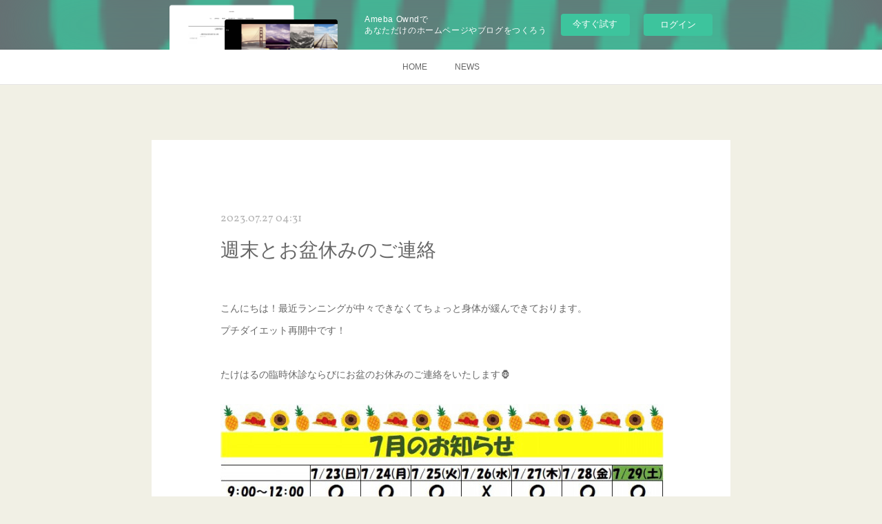

--- FILE ---
content_type: text/html; charset=utf-8
request_url: https://takeharu-ac.amebaownd.com/posts/46135919
body_size: 8536
content:
<!doctype html>

            <html lang="ja" data-reactroot=""><head><meta charSet="UTF-8"/><meta http-equiv="X-UA-Compatible" content="IE=edge"/><meta name="viewport" content="width=device-width,user-scalable=no,initial-scale=1.0,minimum-scale=1.0,maximum-scale=1.0"/><title data-react-helmet="true">週末とお盆休みのご連絡 | たけはる どうぶつ クリニック</title><link data-react-helmet="true" rel="canonical" href="https://takeharu-ac.amebaownd.com/posts/46135919/"/><meta name="description" content="こんにちは！最近ランニングが中々できなくてちょっと身体が緩んできております。プチダイエット再開中です！たけはるの臨時休診ならびにお盆のお休みのご連絡をいたします🦍"/><meta property="fb:app_id" content="522776621188656"/><meta property="og:url" content="https://www.takeharu-ac.jp/posts/46135919"/><meta property="og:type" content="article"/><meta property="og:title" content="週末とお盆休みのご連絡"/><meta property="og:description" content="こんにちは！最近ランニングが中々できなくてちょっと身体が緩んできております。プチダイエット再開中です！たけはるの臨時休診ならびにお盆のお休みのご連絡をいたします🦍"/><meta property="og:image" content="https://cdn.amebaowndme.com/madrid-prd/madrid-web/images/sites/910884/26a656ea29a2c82a8115b097cf123b6a_543bd833757d1f2a47b12a63aa1a0487.jpg"/><meta property="og:site_name" content="たけはる どうぶつ クリニック"/><meta property="og:locale" content="ja_JP"/><meta name="twitter:card" content="summary_large_image"/><meta name="twitter:site" content="@amebaownd"/><meta name="twitter:title" content="週末とお盆休みのご連絡 | たけはる どうぶつ クリニック"/><meta name="twitter:description" content="こんにちは！最近ランニングが中々できなくてちょっと身体が緩んできております。プチダイエット再開中です！たけはるの臨時休診ならびにお盆のお休みのご連絡をいたします🦍"/><meta name="twitter:image" content="https://cdn.amebaowndme.com/madrid-prd/madrid-web/images/sites/910884/26a656ea29a2c82a8115b097cf123b6a_543bd833757d1f2a47b12a63aa1a0487.jpg"/><meta name="twitter:app:id:iphone" content="911640835"/><meta name="twitter:app:url:iphone" content="amebaownd://public/sites/910884/posts/46135919"/><meta name="twitter:app:id:googleplay" content="jp.co.cyberagent.madrid"/><meta name="twitter:app:url:googleplay" content="amebaownd://public/sites/910884/posts/46135919"/><meta name="twitter:app:country" content="US"/><link rel="amphtml" href="https://amp.amebaownd.com/posts/46135919"/><link rel="alternate" type="application/rss+xml" title="たけはる どうぶつ クリニック" href="https://www.takeharu-ac.jp/rss.xml"/><link rel="alternate" type="application/atom+xml" title="たけはる どうぶつ クリニック" href="https://www.takeharu-ac.jp/atom.xml"/><link rel="sitemap" type="application/xml" title="Sitemap" href="/sitemap.xml"/><link href="https://static.amebaowndme.com/madrid-frontend/css/user.min-a66be375c.css" rel="stylesheet" type="text/css"/><link href="https://static.amebaowndme.com/madrid-frontend/css/cdg/index.min-a66be375c.css" rel="stylesheet" type="text/css"/><link rel="icon" href="https://cdn.amebaowndme.com/madrid-prd/madrid-web/images/sites/910884/97197d8159785183487c946ea00ab5a2_86b403ce69873c0df4bf1f4b208320d2.png?width=32&amp;height=32"/><link rel="apple-touch-icon" href="https://cdn.amebaowndme.com/madrid-prd/madrid-web/images/sites/910884/97197d8159785183487c946ea00ab5a2_86b403ce69873c0df4bf1f4b208320d2.png?width=180&amp;height=180"/><style id="site-colors" charSet="UTF-8">.u-nav-clr {
  color: #666666;
}
.u-nav-bdr-clr {
  border-color: #666666;
}
.u-nav-bg-clr {
  background-color: #ffffff;
}
.u-nav-bg-bdr-clr {
  border-color: #ffffff;
}
.u-site-clr {
  color: #ffffff;
}
.u-base-bg-clr {
  background-color: #f1f0e5;
}
.u-btn-clr {
  color: #ffffff;
}
.u-btn-clr:hover,
.u-btn-clr--active {
  color: rgba(255,255,255, 0.7);
}
.u-btn-clr--disabled,
.u-btn-clr:disabled {
  color: rgba(255,255,255, 0.5);
}
.u-btn-bdr-clr {
  border-color: #cccab8;
}
.u-btn-bdr-clr:hover,
.u-btn-bdr-clr--active {
  border-color: rgba(204,202,184, 0.7);
}
.u-btn-bdr-clr--disabled,
.u-btn-bdr-clr:disabled {
  border-color: rgba(204,202,184, 0.5);
}
.u-btn-bg-clr {
  background-color: #cccab8;
}
.u-btn-bg-clr:hover,
.u-btn-bg-clr--active {
  background-color: rgba(204,202,184, 0.7);
}
.u-btn-bg-clr--disabled,
.u-btn-bg-clr:disabled {
  background-color: rgba(204,202,184, 0.5);
}
.u-txt-clr {
  color: #666666;
}
.u-txt-clr--lv1 {
  color: rgba(102,102,102, 0.7);
}
.u-txt-clr--lv2 {
  color: rgba(102,102,102, 0.5);
}
.u-txt-clr--lv3 {
  color: rgba(102,102,102, 0.3);
}
.u-txt-bg-clr {
  background-color: #efefef;
}
.u-lnk-clr,
.u-clr-area a {
  color: #8d8148;
}
.u-lnk-clr:visited,
.u-clr-area a:visited {
  color: rgba(141,129,72, 0.7);
}
.u-lnk-clr:hover,
.u-clr-area a:hover {
  color: rgba(141,129,72, 0.5);
}
.u-ttl-blk-clr {
  color: #A8BF4E;
}
.u-ttl-blk-bdr-clr {
  border-color: #A8BF4E;
}
.u-ttl-blk-bdr-clr--lv1 {
  border-color: #edf2db;
}
.u-bdr-clr {
  border-color: #deddcd;
}
.u-acnt-bdr-clr {
  border-color: #A8BF4E;
}
.u-acnt-bg-clr {
  background-color: #A8BF4E;
}
body {
  background-color: #f1f0e5;
}
blockquote {
  color: rgba(102,102,102, 0.7);
  border-left-color: #deddcd;
};</style><style id="user-css" charSet="UTF-8">;</style><style media="screen and (max-width: 800px)" id="user-sp-css" charSet="UTF-8">;</style><script>
              (function(i,s,o,g,r,a,m){i['GoogleAnalyticsObject']=r;i[r]=i[r]||function(){
              (i[r].q=i[r].q||[]).push(arguments)},i[r].l=1*new Date();a=s.createElement(o),
              m=s.getElementsByTagName(o)[0];a.async=1;a.src=g;m.parentNode.insertBefore(a,m)
              })(window,document,'script','//www.google-analytics.com/analytics.js','ga');
            </script></head><body id="mdrd-a66be375c" class="u-txt-clr u-base-bg-clr theme-cdg plan-basic  "><noscript><iframe src="//www.googletagmanager.com/ns.html?id=GTM-PXK9MM" height="0" width="0" style="display:none;visibility:hidden"></iframe></noscript><script>
            (function(w,d,s,l,i){w[l]=w[l]||[];w[l].push({'gtm.start':
            new Date().getTime(),event:'gtm.js'});var f=d.getElementsByTagName(s)[0],
            j=d.createElement(s),dl=l!='dataLayer'?'&l='+l:'';j.async=true;j.src=
            '//www.googletagmanager.com/gtm.js?id='+i+dl;f.parentNode.insertBefore(j,f);
            })(window,document, 'script', 'dataLayer', 'GTM-PXK9MM');
            </script><div id="content"><div class="page" data-reactroot=""><div class="page__outer"><div class="page__inner u-base-bg-clr"><aside style="opacity:1 !important;visibility:visible !important;text-indent:0 !important;transform:none !important;display:block !important;position:static !important;padding:0 !important;overflow:visible !important;margin:0 !important"><div class="owndbarHeader  " style="opacity:1 !important;visibility:visible !important;text-indent:0 !important;transform:none !important;display:block !important;position:static !important;padding:0 !important;overflow:visible !important;margin:0 !important"></div></aside><div role="navigation" class="common-header__outer u-nav-bg-clr"><input type="checkbox" id="header-switch" class="common-header__switch"/><div class="common-header"><div class="common-header__inner js-nav-overflow-criterion"><ul class="common-header__nav common-header-nav"><li class="common-header-nav__item js-nav-item "><a target="" class="u-nav-clr" href="/">HOME</a></li><li class="common-header-nav__item js-nav-item "><a target="" class="u-nav-clr" href="/pages/3668220/blog">NEWS</a></li></ul></div><label class="common-header__more u-nav-bdr-clr" for="header-switch"><span class="u-nav-bdr-clr"><span class="u-nav-bdr-clr"><span class="u-nav-bdr-clr"></span></span></span></label></div></div><div class="page__main--outer"><div role="main" class="page__main page__main--blog-detail"><div class="section"><div class="blog-article-outer"><article class="blog-article u-bdr-clr"><div class="blog-article__inner"><div class="blog-article__header"><time class="blog-article__date u-txt-clr u-txt-clr--lv2 u-acnt-bdr-clr u-font" dateTime="2023-07-27T04:31:34Z">2023.07.27 04:31</time></div><div class="blog-article__body blog-body"><div class="blog-article__title blog-title"><h1 class="blog-title__text u-txt-clr">週末とお盆休みのご連絡</h1></div><div class="blog-body__item"><div class="blog-body__text u-txt-clr u-clr-area" data-block-type="text"><p><br></p><p>こんにちは！最近ランニングが中々できなくてちょっと身体が緩んできております。</p><p>プチダイエット再開中です！</p><p><br></p><p>たけはるの臨時休診ならびにお盆のお休みのご連絡をいたします🦍</p></div></div><div class="blog-body__item"><div class="img img__item--"><div><img alt=""/></div></div></div><div class="blog-body__item"><div class="img img__item--"><div><img alt=""/></div></div></div><div class="blog-body__item"><div class="blog-body__text u-txt-clr u-clr-area" data-block-type="text"><p>ご迷惑をおかけしますがパワーアップして帰ってきますのでよろしくお願いいたします🦍</p></div></div><div class="blog-body__item"><div class="img img__item--"><div><img alt=""/></div></div></div><div class="blog-body__item"><div class="blog-body__text u-txt-clr u-clr-area" data-block-type="text"><p><br></p><p>たけはるどうぶつクリニック</p><p>加藤公啓（昼間に走ったらバテました💦）</p><p><br></p><p><br></p></div></div></div><div class="blog-article__footer"><div class="reblog-btn-outer"><div class="reblog-btn-body"><button class="reblog-btn"><span class="reblog-btn__inner"><span class="icon icon--reblog2"></span></span></button></div></div></div></div><div class="complementary-outer complementary-outer--slot2"><div class="complementary complementary--shareButton "><div class="block-type--shareButton"><div class="share share--circle share--circle-5"><button class="share__btn--facebook share__btn share__btn--circle"><span aria-hidden="true" class="icon--facebook icon"></span></button><button class="share__btn--twitter share__btn share__btn--circle"><span aria-hidden="true" class="icon--twitter icon"></span></button><button class="share__btn--hatenabookmark share__btn share__btn--circle"><span aria-hidden="true" class="icon--hatenabookmark icon"></span></button><button class="share__btn--pocket share__btn share__btn--circle"><span aria-hidden="true" class="icon--pocket icon"></span></button><button class="share__btn--googleplus share__btn share__btn--circle"><span aria-hidden="true" class="icon--googleplus icon"></span></button></div></div></div><div class="complementary complementary--siteFollow "><div class="block-type--siteFollow"><div class="site-follow u-bdr-clr"><div class="site-follow__img"><div><img alt=""/></div></div><div class="site-follow__body"><p class="site-follow__title u-txt-clr"><span class="site-follow__title-inner ">たけはる どうぶつ クリニック</span></p><p class="site-follow__text u-txt-clr u-txt-clr--lv1">旭川市春光4条7丁目4番10号
0166-50-1122</p><div class="site-follow__btn-outer"><button class="site-follow__btn site-follow__btn--yet"><div class="site-follow__btn-text"><span aria-hidden="true" class="site-follow__icon icon icon--plus"></span>フォロー</div></button></div></div></div></div></div><div class="complementary complementary--relatedPosts "><div class="block-type--relatedPosts"></div></div><div class="complementary complementary--postPrevNext "><div class="block-type--postPrevNext"><div class="pager pager--type1"><ul class="pager__list"><li class="pager__item pager__item--prev pager__item--bg"><a class="pager__item-inner " style="background-image:url(https://cdn.amebaowndme.com/madrid-prd/madrid-web/images/sites/910884/0f74d0b96f3098dad7917561019cdeed_8196c39ad8b16e8fe5e98f8b22e40662.jpg?width=400)" href="/posts/47912527"><time class="pager__date " dateTime="2023-09-13T01:56:51Z">2023.09.13 01:56</time><div><span class="pager__description ">セプテンバーちゃん</span></div><span aria-hidden="true" class="pager__icon icon icon--disclosure-l4 "></span></a></li><li class="pager__item pager__item--next pager__item--bg"><a class="pager__item-inner " style="background-image:url(https://cdn.amebaowndme.com/madrid-prd/madrid-web/images/sites/910884/9d90a8e1f9df3a37232ed409807b40a0_5fa69e1113324dd9979bc23686a243b4.jpg?width=400)" href="/posts/45930588"><time class="pager__date " dateTime="2023-07-21T07:05:42Z">2023.07.21 07:05</time><div><span class="pager__description ">こねこ11　～昨日の寝相</span></div><span aria-hidden="true" class="pager__icon icon icon--disclosure-r4 "></span></a></li></ul></div></div></div></div><div class="blog-article__comment"><div class="comment-list js-comment-list"><div><p class="comment-count u-txt-clr u-txt-clr--lv2"><span>0</span>コメント</p><ul><li class="comment-list__item comment-item js-comment-form"><div class="comment-item__body"><form class="comment-item__form u-bdr-clr "><div class="comment-item__form-head"><textarea type="text" id="post-comment" maxLength="1100" placeholder="コメントする..." class="comment-item__input"></textarea></div><div class="comment-item__form-foot"><p class="comment-item__count-outer"><span class="comment-item__count ">1000</span> / 1000</p><button type="submit" disabled="" class="comment-item__submit">投稿</button></div></form></div></li></ul></div></div></div><div class="pswp" tabindex="-1" role="dialog" aria-hidden="true"><div class="pswp__bg"></div><div class="pswp__scroll-wrap"><div class="pswp__container"><div class="pswp__item"></div><div class="pswp__item"></div><div class="pswp__item"></div></div><div class="pswp__ui pswp__ui--hidden"><div class="pswp__top-bar"><div class="pswp__counter"></div><button class="pswp__button pswp__button--close" title="Close (Esc)"></button><button class="pswp__button pswp__button--share" title="Share"></button><button class="pswp__button pswp__button--fs" title="Toggle fullscreen"></button><button class="pswp__button pswp__button--zoom" title="Zoom in/out"></button><div class="pswp__preloader"><div class="pswp__preloader__icn"><div class="pswp__preloader__cut"><div class="pswp__preloader__donut"></div></div></div></div></div><div class="pswp__share-modal pswp__share-modal--hidden pswp__single-tap"><div class="pswp__share-tooltip"></div></div><div class="pswp__button pswp__button--close pswp__close"><span class="pswp__close__item pswp__close"></span><span class="pswp__close__item pswp__close"></span></div><div class="pswp__bottom-bar"><button class="pswp__button pswp__button--arrow--left js-lightbox-arrow" title="Previous (arrow left)"></button><button class="pswp__button pswp__button--arrow--right js-lightbox-arrow" title="Next (arrow right)"></button></div><div class=""><div class="pswp__caption"><div class="pswp__caption"></div><div class="pswp__caption__link"><a class="js-link"></a></div></div></div></div></div></div></article></div></div></div></div><aside style="opacity:1 !important;visibility:visible !important;text-indent:0 !important;transform:none !important;display:block !important;position:static !important;padding:0 !important;overflow:visible !important;margin:0 !important"><div class="owndbar" style="opacity:1 !important;visibility:visible !important;text-indent:0 !important;transform:none !important;display:block !important;position:static !important;padding:0 !important;overflow:visible !important;margin:0 !important"></div></aside><footer role="contentinfo" class="page__footer footer" style="opacity:1 !important;visibility:visible !important;text-indent:0 !important;overflow:visible !important;position:static !important"><div class="footer__inner u-bdr-clr " style="opacity:1 !important;visibility:visible !important;text-indent:0 !important;overflow:visible !important;display:block !important;transform:none !important"><div class="footer__item u-bdr-clr" style="opacity:1 !important;visibility:visible !important;text-indent:0 !important;overflow:visible !important;display:block !important;transform:none !important"><p class="footer__copyright u-font"><small class="u-txt-clr u-txt-clr--lv2 u-font" style="color:rgba(102,102,102, 0.5) !important">Copyright © <!-- -->2026<!-- --> <!-- -->たけはる どうぶつ クリニック<!-- -->.</small></p><div class="powered-by"><a href="https://www.amebaownd.com" class="powered-by__link"><span class="powered-by__text">Powered by</span><span class="powered-by__logo">AmebaOwnd</span><span class="powered-by__text">無料でホームページをつくろう</span></a></div></div></div></footer></div></div><div class="toast"></div></div></div><img src="//sy.ameblo.jp/sync/?org=sy.amebaownd.com" alt="" style="display:none" width="1" height="1"/><script charSet="UTF-8">window.mdrdEnv="prd";</script><script charSet="UTF-8">window.INITIAL_STATE={"authenticate":{"authCheckCompleted":false,"isAuthorized":false},"blogPostReblogs":{},"category":{},"currentSite":{"fetching":false,"status":null,"site":{}},"shopCategory":{},"categories":{},"notifications":{},"page":{},"paginationTitle":{},"postArchives":{},"postComments":{"46135919":{"data":[],"pagination":{"total":0,"offset":0,"limit":3,"cursors":{"after":"","before":""}},"fetching":false},"submitting":false,"postStatus":null},"postDetail":{"postDetail-blogPostId:46135919":{"fetching":false,"loaded":true,"meta":{"code":200},"data":{"id":"46135919","userId":"1089749","siteId":"910884","status":"publish","title":"週末とお盆休みのご連絡","contents":[{"type":"text","format":"html","value":"\u003Cp\u003E\u003Cbr\u003E\u003C\u002Fp\u003E\u003Cp\u003Eこんにちは！最近ランニングが中々できなくてちょっと身体が緩んできております。\u003C\u002Fp\u003E\u003Cp\u003Eプチダイエット再開中です！\u003C\u002Fp\u003E\u003Cp\u003E\u003Cbr\u003E\u003C\u002Fp\u003E\u003Cp\u003Eたけはるの臨時休診ならびにお盆のお休みのご連絡をいたします🦍\u003C\u002Fp\u003E"},{"type":"image","fit":true,"scale":1,"align":"","url":"https:\u002F\u002Fcdn.amebaowndme.com\u002Fmadrid-prd\u002Fmadrid-web\u002Fimages\u002Fsites\u002F910884\u002F26a656ea29a2c82a8115b097cf123b6a_543bd833757d1f2a47b12a63aa1a0487.jpg","link":"","width":713,"height":398,"target":"_self","lightboxIndex":0},{"type":"image","fit":true,"scale":1,"align":"","url":"https:\u002F\u002Fcdn.amebaowndme.com\u002Fmadrid-prd\u002Fmadrid-web\u002Fimages\u002Fsites\u002F910884\u002Fbe96bebc92f4a05ee394906c79067967_88d218eb7c384e72491a7434b1040ba7.jpg","link":"","width":715,"height":385,"target":"_self","lightboxIndex":1},{"type":"text","format":"html","value":"\u003Cp\u003Eご迷惑をおかけしますがパワーアップして帰ってきますのでよろしくお願いいたします🦍\u003C\u002Fp\u003E"},{"type":"image","fit":true,"scale":1,"align":"","url":"https:\u002F\u002Fcdn.amebaowndme.com\u002Fmadrid-prd\u002Fmadrid-web\u002Fimages\u002Fsites\u002F910884\u002F161f1ebe6edda61e9ea7540264f03484_ff3a59207dd9fc29bf25397512d52f75.jpg","link":"","width":4032,"height":3024,"target":"_self","lightboxIndex":2},{"type":"text","format":"html","value":"\u003Cp\u003E\u003Cbr\u003E\u003C\u002Fp\u003E\u003Cp\u003Eたけはるどうぶつクリニック\u003C\u002Fp\u003E\u003Cp\u003E加藤公啓（昼間に走ったらバテました💦）\u003C\u002Fp\u003E\u003Cp\u003E\u003Cbr\u003E\u003C\u002Fp\u003E\u003Cp\u003E\u003Cbr\u003E\u003C\u002Fp\u003E"}],"urlPath":"","publishedUrl":"https:\u002F\u002Fwww.takeharu-ac.jp\u002Fposts\u002F46135919","ogpDescription":"","ogpImageUrl":"","contentFiltered":"","viewCount":0,"commentCount":0,"reblogCount":0,"prevBlogPost":{"id":"47912527","title":"セプテンバーちゃん","summary":"8月は暑かったですね！8月頭は持病の喘息が再燃したり、うちのとら次郎が胃腸炎を起こしたりと色々バタバタしておりましたが今は加藤家すっかりみんな元気です！そしてもう9月も半ばですね！秋のたけはるも日々精進して頑張って行きますのでよろしくお願いいたします。","imageUrl":"https:\u002F\u002Fcdn.amebaowndme.com\u002Fmadrid-prd\u002Fmadrid-web\u002Fimages\u002Fsites\u002F910884\u002F0f74d0b96f3098dad7917561019cdeed_8196c39ad8b16e8fe5e98f8b22e40662.jpg","publishedAt":"2023-09-13T01:56:51Z"},"nextBlogPost":{"id":"45930588","title":"こねこ11　～昨日の寝相","summary":"ビーズクッション好んでます。","imageUrl":"https:\u002F\u002Fcdn.amebaowndme.com\u002Fmadrid-prd\u002Fmadrid-web\u002Fimages\u002Fsites\u002F910884\u002F9d90a8e1f9df3a37232ed409807b40a0_5fa69e1113324dd9979bc23686a243b4.jpg","publishedAt":"2023-07-21T07:05:42Z"},"rebloggedPost":false,"blogCategories":[],"user":{"id":"1089749","nickname":"たけはるどうぶつクリニック","description":"","official":false,"photoUrl":"https:\u002F\u002Fprofile-api.ameba.jp\u002Fv2\u002Fas\u002Ft28e92fa5d6f390d5531a9209f257e89eb428764\u002FprofileImage?cat=300","followingCount":1,"createdAt":"2020-03-08T05:32:50Z","updatedAt":"2025-12-25T01:20:55Z"},"updateUser":{"id":"1089749","nickname":"たけはるどうぶつクリニック","description":"","official":false,"photoUrl":"https:\u002F\u002Fprofile-api.ameba.jp\u002Fv2\u002Fas\u002Ft28e92fa5d6f390d5531a9209f257e89eb428764\u002FprofileImage?cat=300","followingCount":1,"createdAt":"2020-03-08T05:32:50Z","updatedAt":"2025-12-25T01:20:55Z"},"comments":{"pagination":{"total":0,"offset":0,"limit":3,"cursors":{"after":"","before":""}},"data":[]},"publishedAt":"2023-07-27T04:31:34Z","createdAt":"2023-07-27T04:31:36Z","updatedAt":"2023-07-27T04:31:36Z","version":1}}},"postList":{},"shopList":{},"shopItemDetail":{},"pureAd":{},"keywordSearch":{},"proxyFrame":{"loaded":false},"relatedPostList":{},"route":{"route":{"path":"\u002Fposts\u002F:blog_post_id","component":function Connect(props, context) {
        _classCallCheck(this, Connect);

        var _this = _possibleConstructorReturn(this, _Component.call(this, props, context));

        _this.version = version;
        _this.store = props.store || context.store;

        (0, _invariant2["default"])(_this.store, 'Could not find "store" in either the context or ' + ('props of "' + connectDisplayName + '". ') + 'Either wrap the root component in a <Provider>, ' + ('or explicitly pass "store" as a prop to "' + connectDisplayName + '".'));

        var storeState = _this.store.getState();
        _this.state = { storeState: storeState };
        _this.clearCache();
        return _this;
      },"route":{"id":"0","type":"blog_post_detail","idForType":"0","title":"","urlPath":"\u002Fposts\u002F:blog_post_id","isHomePage":false}},"params":{"blog_post_id":"46135919"},"location":{"pathname":"\u002Fposts\u002F46135919","search":"","hash":"","action":"POP","key":"d0kim4","query":{}}},"siteConfig":{"tagline":"旭川市春光4条7丁目4番10号\n0166-50-1122","title":"たけはる どうぶつ クリニック","copyright":"","iconUrl":"https:\u002F\u002Fcdn.amebaowndme.com\u002Fmadrid-prd\u002Fmadrid-web\u002Fimages\u002Fsites\u002F910884\u002Fa8cbda1af1744d84bc6b3eb8125e56ec_7f153a92c3b52e414bcace7a578b0244.png","logoUrl":"https:\u002F\u002Fcdn.amebaowndme.com\u002Fmadrid-prd\u002Fmadrid-web\u002Fimages\u002Fsites\u002F910884\u002Fa8cbda1af1744d84bc6b3eb8125e56ec_7f153a92c3b52e414bcace7a578b0244.png","coverImageUrl":"https:\u002F\u002Fcdn.amebaowndme.com\u002Fmadrid-prd\u002Fmadrid-web\u002Fimages\u002Fsites\u002F910884\u002F881cee6bd9d53779a3dfc8dfc18ba4b3_23c2465ad8cb36168382acac93900695.jpg","homePageId":"3668218","siteId":"910884","siteCategoryIds":[371],"themeId":"1","theme":"cdg","shopId":"","openedShop":false,"shop":{"law":{"userType":"","corporateName":"","firstName":"","lastName":"","zipCode":"","prefecture":"","address":"","telNo":"","aboutContact":"","aboutPrice":"","aboutPay":"","aboutService":"","aboutReturn":""},"privacyPolicy":{"operator":"","contact":"","collectAndUse":"","restrictionToThirdParties":"","supervision":"","disclosure":"","cookie":""}},"user":{"id":"1089749","nickname":"たけはるどうぶつクリニック","photoUrl":"","createdAt":"2020-03-08T05:32:50Z","updatedAt":"2025-12-25T01:20:55Z"},"commentApproval":"accept","plan":{"id":"1","name":"Free","ownd_header":false,"powered_by":false,"pure_ads":false},"verifiedType":"general","navigations":[{"title":"HOME","urlPath":".\u002F","target":"_self","pageId":"3668218"},{"title":"NEWS","urlPath":".\u002Fpages\u002F3668220\u002Fblog","target":"_self","pageId":"3668220"}],"routings":[{"id":"0","type":"blog","idForType":"0","title":"","urlPath":"\u002Fposts\u002Fpage\u002F:page_num","isHomePage":false},{"id":"0","type":"blog_post_archive","idForType":"0","title":"","urlPath":"\u002Fposts\u002Farchives\u002F:yyyy\u002F:mm","isHomePage":false},{"id":"0","type":"blog_post_archive","idForType":"0","title":"","urlPath":"\u002Fposts\u002Farchives\u002F:yyyy\u002F:mm\u002Fpage\u002F:page_num","isHomePage":false},{"id":"0","type":"blog_post_category","idForType":"0","title":"","urlPath":"\u002Fposts\u002Fcategories\u002F:category_id","isHomePage":false},{"id":"0","type":"blog_post_category","idForType":"0","title":"","urlPath":"\u002Fposts\u002Fcategories\u002F:category_id\u002Fpage\u002F:page_num","isHomePage":false},{"id":"0","type":"author","idForType":"0","title":"","urlPath":"\u002Fauthors\u002F:user_id","isHomePage":false},{"id":"0","type":"author","idForType":"0","title":"","urlPath":"\u002Fauthors\u002F:user_id\u002Fpage\u002F:page_num","isHomePage":false},{"id":"0","type":"blog_post_category","idForType":"0","title":"","urlPath":"\u002Fposts\u002Fcategory\u002F:category_id","isHomePage":false},{"id":"0","type":"blog_post_category","idForType":"0","title":"","urlPath":"\u002Fposts\u002Fcategory\u002F:category_id\u002Fpage\u002F:page_num","isHomePage":false},{"id":"0","type":"blog_post_detail","idForType":"0","title":"","urlPath":"\u002Fposts\u002F:blog_post_id","isHomePage":false},{"id":"0","type":"keywordSearch","idForType":"0","title":"","urlPath":"\u002Fsearch\u002Fq\u002F:query","isHomePage":false},{"id":"0","type":"keywordSearch","idForType":"0","title":"","urlPath":"\u002Fsearch\u002Fq\u002F:query\u002Fpage\u002F:page_num","isHomePage":false},{"id":"7002151","type":"blog","idForType":"0","title":"記事一覧","urlPath":"\u002Fpages\u002F7002151\u002F","isHomePage":false},{"id":"7002151","type":"blog","idForType":"0","title":"記事一覧","urlPath":"\u002Fpages\u002F7002151\u002F:url_path","isHomePage":false},{"id":"6943576","type":"blog","idForType":"0","title":"記事一覧","urlPath":"\u002Fpages\u002F6943576\u002F","isHomePage":false},{"id":"6943576","type":"blog","idForType":"0","title":"記事一覧","urlPath":"\u002Fpages\u002F6943576\u002F:url_path","isHomePage":false},{"id":"3668220","type":"blog","idForType":"0","title":"NEWS","urlPath":"\u002Fpages\u002F3668220\u002F","isHomePage":false},{"id":"3668220","type":"blog","idForType":"0","title":"NEWS","urlPath":"\u002Fpages\u002F3668220\u002F:url_path","isHomePage":false},{"id":"3668219","type":"static","idForType":"0","title":"ABOUT","urlPath":"\u002Fpages\u002F3668219\u002F","isHomePage":false},{"id":"3668219","type":"static","idForType":"0","title":"ABOUT","urlPath":"\u002Fpages\u002F3668219\u002F:url_path","isHomePage":false},{"id":"3668218","type":"blog","idForType":"0","title":"HOME","urlPath":"\u002Fpages\u002F3668218\u002F","isHomePage":true},{"id":"3668218","type":"blog","idForType":"0","title":"HOME","urlPath":"\u002Fpages\u002F3668218\u002F:url_path","isHomePage":true},{"id":"3668218","type":"blog","idForType":"0","title":"HOME","urlPath":"\u002F","isHomePage":true}],"siteColors":{"navigationBackground":"#ffffff","navigationText":"#666666","siteTitleText":"#ffffff","background":"#f1f0e5","buttonBackground":"#cccab8","buttonText":"#ffffff","text":"#666666","link":"#8d8148","titleBlock":"#A8BF4E","border":"#deddcd","accent":"#A8BF4E"},"wovnioAttribute":"","useAuthorBlock":false,"twitterHashtags":"","createdAt":"2020-03-16T10:02:26Z","seoTitle":"たけはるどうぶつクリニック","isPreview":false,"siteCategory":[{"id":"371","label":"会社や団体"}],"previewPost":null,"previewShopItem":null,"hasAmebaIdConnection":false,"serverTime":"2026-01-22T08:48:39Z","complementaries":{"2":{"contents":{"layout":{"rows":[{"columns":[{"blocks":[{"type":"shareButton","design":"circle","providers":["facebook","twitter","hatenabookmark","pocket","googleplus"]},{"type":"siteFollow","description":""},{"type":"relatedPosts","layoutType":"listl","showHeading":true,"heading":"関連記事","limit":3},{"type":"postPrevNext","showImage":true}]}]}]}},"created_at":"2020-03-16T10:02:26Z","updated_at":"2020-03-16T10:03:46Z"},"11":{"contents":{"layout":{"rows":[{"columns":[{"blocks":[{"type":"siteFollow","description":""},{"type":"post","mode":"summary","title":"記事一覧","buttonTitle":"","limit":5,"layoutType":"sidebarm","categoryIds":"","showTitle":true,"showButton":true,"sortType":"recent"},{"type":"postsCategory","heading":"カテゴリ","showHeading":true,"showCount":true,"design":"tagcloud"},{"type":"postsArchive","heading":"アーカイブ","showHeading":true,"design":"accordion"},{"type":"keywordSearch","heading":"","showHeading":false}]}]}]}},"created_at":"2020-03-16T10:02:26Z","updated_at":"2020-03-16T10:03:46Z"}},"siteColorsCss":".u-nav-clr {\n  color: #666666;\n}\n.u-nav-bdr-clr {\n  border-color: #666666;\n}\n.u-nav-bg-clr {\n  background-color: #ffffff;\n}\n.u-nav-bg-bdr-clr {\n  border-color: #ffffff;\n}\n.u-site-clr {\n  color: #ffffff;\n}\n.u-base-bg-clr {\n  background-color: #f1f0e5;\n}\n.u-btn-clr {\n  color: #ffffff;\n}\n.u-btn-clr:hover,\n.u-btn-clr--active {\n  color: rgba(255,255,255, 0.7);\n}\n.u-btn-clr--disabled,\n.u-btn-clr:disabled {\n  color: rgba(255,255,255, 0.5);\n}\n.u-btn-bdr-clr {\n  border-color: #cccab8;\n}\n.u-btn-bdr-clr:hover,\n.u-btn-bdr-clr--active {\n  border-color: rgba(204,202,184, 0.7);\n}\n.u-btn-bdr-clr--disabled,\n.u-btn-bdr-clr:disabled {\n  border-color: rgba(204,202,184, 0.5);\n}\n.u-btn-bg-clr {\n  background-color: #cccab8;\n}\n.u-btn-bg-clr:hover,\n.u-btn-bg-clr--active {\n  background-color: rgba(204,202,184, 0.7);\n}\n.u-btn-bg-clr--disabled,\n.u-btn-bg-clr:disabled {\n  background-color: rgba(204,202,184, 0.5);\n}\n.u-txt-clr {\n  color: #666666;\n}\n.u-txt-clr--lv1 {\n  color: rgba(102,102,102, 0.7);\n}\n.u-txt-clr--lv2 {\n  color: rgba(102,102,102, 0.5);\n}\n.u-txt-clr--lv3 {\n  color: rgba(102,102,102, 0.3);\n}\n.u-txt-bg-clr {\n  background-color: #efefef;\n}\n.u-lnk-clr,\n.u-clr-area a {\n  color: #8d8148;\n}\n.u-lnk-clr:visited,\n.u-clr-area a:visited {\n  color: rgba(141,129,72, 0.7);\n}\n.u-lnk-clr:hover,\n.u-clr-area a:hover {\n  color: rgba(141,129,72, 0.5);\n}\n.u-ttl-blk-clr {\n  color: #A8BF4E;\n}\n.u-ttl-blk-bdr-clr {\n  border-color: #A8BF4E;\n}\n.u-ttl-blk-bdr-clr--lv1 {\n  border-color: #edf2db;\n}\n.u-bdr-clr {\n  border-color: #deddcd;\n}\n.u-acnt-bdr-clr {\n  border-color: #A8BF4E;\n}\n.u-acnt-bg-clr {\n  background-color: #A8BF4E;\n}\nbody {\n  background-color: #f1f0e5;\n}\nblockquote {\n  color: rgba(102,102,102, 0.7);\n  border-left-color: #deddcd;\n}","siteFont":{"id":"14","name":"Vollkorn"},"siteCss":"","siteSpCss":"","meta":{"Title":"週末とお盆休みのご連絡 | たけはるどうぶつクリニック","Description":"こんにちは！最近ランニングが中々できなくてちょっと身体が緩んできております。プチダイエット再開中です！たけはるの臨時休診ならびにお盆のお休みのご連絡をいたします🦍","Keywords":"","Noindex":false,"Nofollow":false,"CanonicalUrl":"https:\u002F\u002Fwww.takeharu-ac.jp\u002Fposts\u002F46135919","AmpHtml":"https:\u002F\u002Famp.amebaownd.com\u002Fposts\u002F46135919","DisabledFragment":false,"OgMeta":{"Type":"article","Title":"週末とお盆休みのご連絡","Description":"こんにちは！最近ランニングが中々できなくてちょっと身体が緩んできております。プチダイエット再開中です！たけはるの臨時休診ならびにお盆のお休みのご連絡をいたします🦍","Image":"https:\u002F\u002Fcdn.amebaowndme.com\u002Fmadrid-prd\u002Fmadrid-web\u002Fimages\u002Fsites\u002F910884\u002F26a656ea29a2c82a8115b097cf123b6a_543bd833757d1f2a47b12a63aa1a0487.jpg","SiteName":"たけはる どうぶつ クリニック","Locale":"ja_JP"},"DeepLinkMeta":{"Ios":{"Url":"amebaownd:\u002F\u002Fpublic\u002Fsites\u002F910884\u002Fposts\u002F46135919","AppStoreId":"911640835","AppName":"Ameba Ownd"},"Android":{"Url":"amebaownd:\u002F\u002Fpublic\u002Fsites\u002F910884\u002Fposts\u002F46135919","AppName":"Ameba Ownd","Package":"jp.co.cyberagent.madrid"},"WebUrl":"https:\u002F\u002Fwww.takeharu-ac.jp\u002Fposts\u002F46135919"},"TwitterCard":{"Type":"summary_large_image","Site":"@amebaownd","Creator":"","Title":"週末とお盆休みのご連絡 | たけはる どうぶつ クリニック","Description":"こんにちは！最近ランニングが中々できなくてちょっと身体が緩んできております。プチダイエット再開中です！たけはるの臨時休診ならびにお盆のお休みのご連絡をいたします🦍","Image":"https:\u002F\u002Fcdn.amebaowndme.com\u002Fmadrid-prd\u002Fmadrid-web\u002Fimages\u002Fsites\u002F910884\u002F26a656ea29a2c82a8115b097cf123b6a_543bd833757d1f2a47b12a63aa1a0487.jpg"},"TwitterAppCard":{"CountryCode":"US","IPhoneAppId":"911640835","AndroidAppPackageName":"jp.co.cyberagent.madrid","CustomUrl":"amebaownd:\u002F\u002Fpublic\u002Fsites\u002F910884\u002Fposts\u002F46135919"},"SiteName":"たけはる どうぶつ クリニック","ImageUrl":"https:\u002F\u002Fcdn.amebaowndme.com\u002Fmadrid-prd\u002Fmadrid-web\u002Fimages\u002Fsites\u002F910884\u002F26a656ea29a2c82a8115b097cf123b6a_543bd833757d1f2a47b12a63aa1a0487.jpg","FacebookAppId":"522776621188656","InstantArticleId":"","FaviconUrl":"https:\u002F\u002Fcdn.amebaowndme.com\u002Fmadrid-prd\u002Fmadrid-web\u002Fimages\u002Fsites\u002F910884\u002F97197d8159785183487c946ea00ab5a2_86b403ce69873c0df4bf1f4b208320d2.png?width=32&height=32","AppleTouchIconUrl":"https:\u002F\u002Fcdn.amebaowndme.com\u002Fmadrid-prd\u002Fmadrid-web\u002Fimages\u002Fsites\u002F910884\u002F97197d8159785183487c946ea00ab5a2_86b403ce69873c0df4bf1f4b208320d2.png?width=180&height=180","RssItems":[{"title":"たけはる どうぶつ クリニック","url":"https:\u002F\u002Fwww.takeharu-ac.jp\u002Frss.xml"}],"AtomItems":[{"title":"たけはる どうぶつ クリニック","url":"https:\u002F\u002Fwww.takeharu-ac.jp\u002Fatom.xml"}]},"googleConfig":{"TrackingCode":"","SiteVerificationCode":""},"lanceTrackingUrl":"\u002F\u002Fsy.ameblo.jp\u002Fsync\u002F?org=sy.amebaownd.com","FRM_ID_SIGNUP":"c.ownd-sites_r.ownd-sites_910884","landingPageParams":{"domain":"takeharu-ac.amebaownd.com","protocol":"https","urlPath":"\u002Fposts\u002F46135919"}},"siteFollow":{},"siteServiceTokens":{},"snsFeed":{},"toastMessages":{"messages":[]},"user":{"loaded":false,"me":{}},"userSites":{"fetching":null,"sites":[]},"userSiteCategories":{}};</script><script src="https://static.amebaowndme.com/madrid-metro/js/cdg-c961039a0e890b88fbda.js" charSet="UTF-8"></script><style charSet="UTF-8">    @font-face {
      font-family: 'Vollkorn';
      src: url('https://static.amebaowndme.com/madrid-frontend/fonts/userfont/Vollkorn.woff2');
    }
    .u-font {
      font-family: "Vollkorn", "ヒラギノ明朝 ProN W3", "Hiragino Mincho ProN", serif;
    }  </style></body></html>